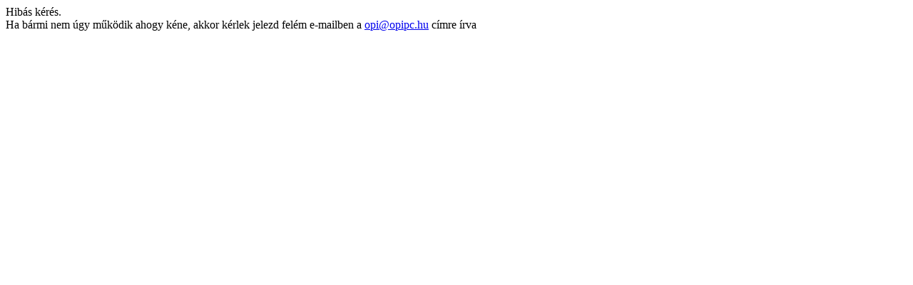

--- FILE ---
content_type: text/html; charset=UTF-8
request_url: https://login.opipc.hu/
body_size: 90
content:

	<div class='error_msg'>Hibás kérés.</div>
	<div class='error_note'>Ha bármi nem úgy működik ahogy kéne, akkor kérlek jelezd felém e-mailben a <a href='mailto:opi@opipc.hu?subject=Üzemeltetés'>opi@opipc.hu</a> címre írva</div>